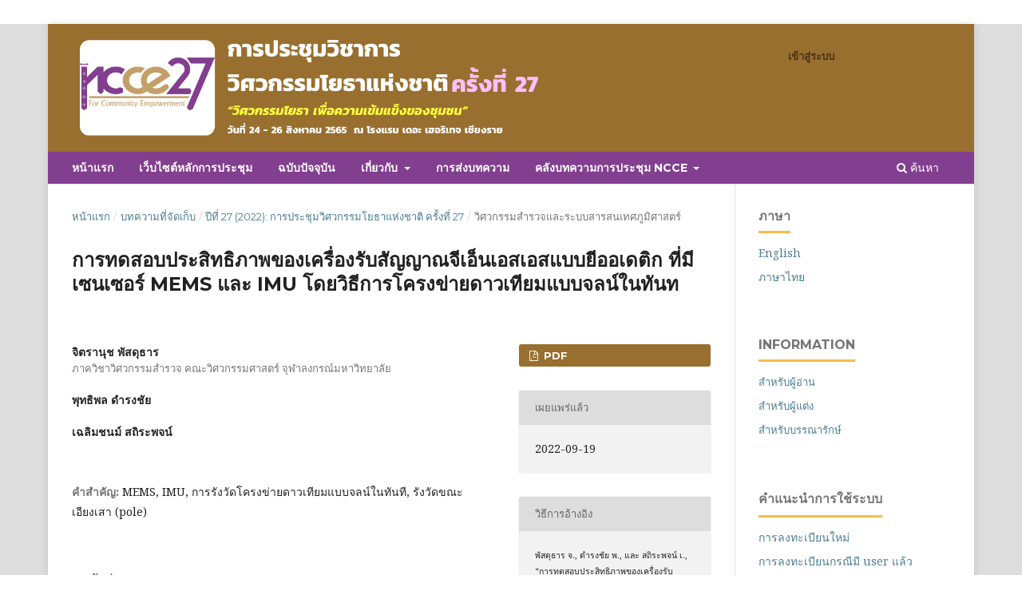

--- FILE ---
content_type: text/html; charset=utf-8
request_url: https://conference.thaince.org/index.php/ncce27/article/view/1388
body_size: 8908
content:
<!DOCTYPE html>
<html lang="th-TH" xml:lang="th-TH">
<head>
	<meta charset="utf-8">
	<meta name="viewport" content="width=device-width, initial-scale=1.0">
	<title>
		การทดสอบประสิทธิภาพของเครื่องรับสัญญาณจีเอ็นเอสเอสแบบยีออเดติก ที่มีเซนเซอร์ MEMS และ IMU โดยวิธีการโครงข่ายดาวเทียมแบบจลน์ในทันท
							| การประชุมวิศวกรรมโยธาแห่งชาติ ครั้งที่ 27
			</title>

	
<link rel="icon" href="https://conference.thaince.org/public/journals/3/favicon_th_TH.png">
<meta name="generator" content="Open Journal Systems 3.3.0.19">
<link rel="schema.DC" href="http://purl.org/dc/elements/1.1/" />
<meta name="DC.Creator.PersonalName" content="จิตรานุช พัสดุธาร"/>
<meta name="DC.Creator.PersonalName" content="พุทธิพล ดำรงชัย"/>
<meta name="DC.Creator.PersonalName" content="เฉลิมชนม์ สถิระพจน์"/>
<meta name="DC.Date.created" scheme="ISO8601" content="2022-09-19"/>
<meta name="DC.Date.dateSubmitted" scheme="ISO8601" content="2022-03-28"/>
<meta name="DC.Date.issued" scheme="ISO8601" content="2022-09-20"/>
<meta name="DC.Date.modified" scheme="ISO8601" content="2022-09-20"/>
<meta name="DC.Description" xml:lang="en" content="This article aims to study and test the performance of the geodetic GNSS receiver equipped with MEMS and IMU sensors for determining horizontal and vertical positions. The antenna tilt was measured at 15°, 25°, 35° and 45° using Network-based GNSS RTK method. It was firstly tested in controlled environment in which the GNSS receiver was set up in an open space and on the roof that the points were two meters away from the wall. For the second case, the GNSS receiver was directly set up on the land boundary pins. This test was divided into three sub-cases: (1) near the wall with clear obstacle environment (2) near the wall with densely obstructed environment and (3) densely planted trees environment. The third case was tested on VRS survey marks of the Department of Lands. Data was collected up to twenty points per case with a total of one hundred twenty points using a purposive sampling technique. By comparing between the reference coordinates and the GNSS receiver with MEMS and GNSS receiver with IMU, the accuracy comparison was made in both horizontal and vertical components. This study found that GNSS receiver with IMU produced the more accurate positioning results than GNSS receiver with MEMS for both the open area with clear signal and the obstructed environment. The GNSS receiver with IMU yielded the horizontal positioning accuracy better than 4 centimeters when the pole was tilted at 15° and 25°. In addition, it was found that the measurement angle when the pole is tilted affects the horizontal positioning accuracy however has no direct impact on the vertical positioning accuracy. Moreover, the horizontal and vertical positioning accuracy depends on obstacles around the test points. Finally, the future researches will focus on a comparison of horizontal and vertical positioning accuracy while the pole is tilted with different GNSS receiver brands."/>
<meta name="DC.Description" xml:lang="th" content="บทความนี้มีวัตถุประสงค์เพื่อศึกษาและทดสอบประสิทธิภาพเครื่องรับสัญญาณดาวเทียมจีออเดติกจีเอ็นเอสเอสที่มีเซนเซอร์ MEMS และ IMU ในการกำหนดตำแหน่งทางราบและทางดิ่งเมื่อรังวัดขณะเอียงเสาเครื่องรับด้วยมุม 15°, 25°, 35° และ 45° โดยวิธีการรังวัดโครงข่ายดาวเทียมแบบจลน์ในทันที กรณีแรกทดสอบในสภาพแวดล้อมที่มีการควบคุม โดยการทดสอบเครื่องรับจีเอ็นเอสเอสในพื้นที่เปิดโล่งและบนดาดฟ้าอาคาร ซึ่งจุดทดสอบอยู่ห่างจากผนัง 2 เมตร กรณีที่สองทดสอบบนหมุดหลักเขตที่ดิน การทดสอบนี้แบ่งออกเป็น 3 กรณีย่อยคือ (1) ใกล้กำแพงที่มีสภาพแวดล้อมเปิดโล่ง (2) ใกล้กำแพงที่มีสภาพแวดล้อมหนาแน่นและ (3) สภาพแวดล้อมที่มีต้นไม้หนาแน่น กรณีที่สามดำเนินการทดสอบบนหมุดดาวเทียม VRS ของกรมที่ดิน ซึ่งทดสอบเก็บข้อมูลทั้งหมด 20 จุดต่อกรณี รวมเป็น 120 จุด โดยการสุ่มตัวอย่างแบบเจาะจง และเปรียบเทียบความถูกต้องระหว่างค่าพิกัดอ้างอิงกับเครื่องรับจีเอ็นเอสเอสที่มีเซนเซอร์ MEMS และเซนเซอร์ IMU การเปรียบเทียบความถูกต้องนั้น ทำการเปรียบเทียบค่าพิกัดทั้งทางราบและทางดิ่ง จากการศึกษาพบว่าเครื่องรับจีเอ็นเอสเอสที่มีเซนเซอร์ IMU ให้ผลลัพธ์ในการกำหนดตำแหน่งถูกต้องกว่าเครื่องรับที่มีเซนเซอร์ MEMS สำหรับพื้นที่เปิดโล่งที่มีสัญญาณชัดเจนและสภาพแวดล้อมที่มีสิ่งบดบัง ซึ่งเครื่องรับจีเอ็นเอสเอสที่มีเซนเซอร์ IMU ให้ความถูกต้องในการกำหนดตำแหน่งทางราบดีกว่า 4 เซนติเมตรเมื่อเอียงเสาที่ 15° และ 25° นอกจากนี้ยังพบว่า มุมการวัดเมื่อเอียงเสาส่งผลต่อความถูกต้องในการกำหนดตำแหน่งทางราบ แต่ไม่ส่งผลโดยตรงต่อความถูกต้องในการกำหนดตำแหน่งทางดิ่ง ความถูกต้องในการกำหนดตำแหน่งทั้งทางราบและทางดิ่งขึ้นอยู่กับสิ่งกีดขวางรอบจุดทดสอบ สุดท้ายนี้สำหรับงานวิจัยในอนาคตควรมีการเปรียบเทียบความถูกต้องการกำหนดตำแหน่งทางราบและทางดิ่ง ในขณะที่เสาเอียงกับเครื่องรับจีเอ็นเอสเอสยี่ห้อต่างๆ"/>
<meta name="DC.Format" scheme="IMT" content="application/pdf"/>
<meta name="DC.Identifier" content="1388"/>
<meta name="DC.Identifier.pageNumber" content="SGI16-1-SGI16-9"/>
<meta name="DC.Identifier.URI" content="https://conference.thaince.org/index.php/ncce27/article/view/1388"/>
<meta name="DC.Language" scheme="ISO639-1" content="th"/>
<meta name="DC.Rights" content="ลิขสิทธิ์ (c) 2022 วิศวกรรมสถานแห่งประเทศไทย ในพระบรมราชูปถัมภ์"/>
<meta name="DC.Rights" content=""/>
<meta name="DC.Source" content="การประชุมวิศวกรรมโยธาแห่งชาติ ครั้งที่ 27"/>
<meta name="DC.Source.Volume" content="27"/>
<meta name="DC.Source.URI" content="https://conference.thaince.org/index.php/ncce27"/>
<meta name="DC.Subject" xml:lang="th" content="MEMS"/>
<meta name="DC.Subject" xml:lang="th" content="IMU"/>
<meta name="DC.Subject" xml:lang="th" content="การรังวัดโครงข่ายดาวเทียมแบบจลน์ในทันที"/>
<meta name="DC.Subject" xml:lang="th" content="รังวัดขณะเอียงเสา (pole)"/>
<meta name="DC.Title" content="การทดสอบประสิทธิภาพของเครื่องรับสัญญาณจีเอ็นเอสเอสแบบยีออเดติก ที่มีเซนเซอร์ MEMS และ IMU โดยวิธีการโครงข่ายดาวเทียมแบบจลน์ในทันท"/>
<meta name="DC.Title.Alternative" xml:lang="en" content="PERFORMANCE TEST OF GEODETIC GNSS RECEIVER WITH MEMS AND IMU SENSORS USING NETWORK-BASED GNSS RTK METHOD"/>
<meta name="DC.Type" content="Text.Serial.Journal"/>
<meta name="DC.Type.articleType" content="วิศวกรรมสำรวจและระบบสารสนเทศภูมิศาสตร์"/>
<meta name="gs_meta_revision" content="1.1"/>
<meta name="citation_journal_title" content="การประชุมวิศวกรรมโยธาแห่งชาติ ครั้งที่ 27"/>
<meta name="citation_journal_abbrev" content="ncce27"/>
<meta name="citation_author" content="จิตรานุช พัสดุธาร"/>
<meta name="citation_author_institution" content="ภาควิชาวิศวกรรมสำรวจ คณะวิศวกรรมศาสตร์ จุฬาลงกรณ์มหาวิทยาลัย"/>
<meta name="citation_author" content="พุทธิพล ดำรงชัย"/>
<meta name="citation_author" content="เฉลิมชนม์ สถิระพจน์"/>
<meta name="citation_title" content="การทดสอบประสิทธิภาพของเครื่องรับสัญญาณจีเอ็นเอสเอสแบบยีออเดติก ที่มีเซนเซอร์ MEMS และ IMU โดยวิธีการโครงข่ายดาวเทียมแบบจลน์ในทันท"/>
<meta name="citation_language" content="th"/>
<meta name="citation_date" content="2022/09/19"/>
<meta name="citation_volume" content="27"/>
<meta name="citation_firstpage" content="SGI16"/>
<meta name="citation_lastpage" content="1-SGI16-9"/>
<meta name="citation_abstract_html_url" content="https://conference.thaince.org/index.php/ncce27/article/view/1388"/>
<meta name="citation_keywords" xml:lang="th" content="MEMS"/>
<meta name="citation_keywords" xml:lang="th" content="IMU"/>
<meta name="citation_keywords" xml:lang="th" content="การรังวัดโครงข่ายดาวเทียมแบบจลน์ในทันที"/>
<meta name="citation_keywords" xml:lang="th" content="รังวัดขณะเอียงเสา (pole)"/>
<meta name="citation_pdf_url" content="https://conference.thaince.org/index.php/ncce27/article/download/1388/895"/>
	<link rel="stylesheet" href="https://conference.thaince.org/index.php/ncce27/$$$call$$$/page/page/css?name=stylesheet" type="text/css" /><link rel="stylesheet" href="//fonts.googleapis.com/css?family=Montserrat:400,700|Noto+Serif:400,400i,700,700i" type="text/css" /><link rel="stylesheet" href="https://conference.thaince.org/lib/pkp/styles/fontawesome/fontawesome.css?v=3.3.0.19" type="text/css" /><link rel="stylesheet" href="https://conference.thaince.org/public/journals/3/styleSheet.css?d=" type="text/css" />
</head>
<body class="pkp_page_article pkp_op_view has_site_logo" dir="ltr">

	<div class="pkp_structure_page">

				<header class="pkp_structure_head" id="headerNavigationContainer" role="banner">
						
 <nav class="cmp_skip_to_content" aria-label="ข้ามไปที่เนื้อหาหลัก">
	<a href="#pkp_content_main">ข้ามไปที่เนื้อหาหลัก</a>
	<a href="#siteNav">ข้ามไปที่เมนูนำทางหลัก</a>
		<a href="#pkp_content_footer">ข้ามไปยังส่วนท้ายของไซต์</a>
</nav>

			<div class="pkp_head_wrapper">

				<div class="pkp_site_name_wrapper">
					<button class="pkp_site_nav_toggle">
						<span>Open Menu</span>
					</button>
										<div class="pkp_site_name">
																<a href="						https://conference.thaince.org/index.php/ncce27/index
					" class="is_img">
							<img src="https://conference.thaince.org/public/journals/3/pageHeaderLogoImage_th_TH.png" width="1032" height="204"  />
						</a>
										</div>
				</div>

				
				<nav class="pkp_site_nav_menu" aria-label="การนำทางไซต์">
					<a id="siteNav"></a>
					<div class="pkp_navigation_primary_row">
						<div class="pkp_navigation_primary_wrapper">
																				<ul id="navigationPrimary" class="pkp_navigation_primary pkp_nav_list">
								<li class="">
				<a href="https://conference.thaince.org/index.php/ncce27/">
					หน้าแรก
				</a>
							</li>
								<li class="">
				<a href="http://www.ncce27.up.ac.th/">
					เว็บไซต์หลักการประชุม
				</a>
							</li>
								<li class="">
				<a href="https://conference.thaince.org/index.php/ncce27/issue/current">
					ฉบับปัจจุบัน
				</a>
							</li>
															<li class="">
				<a href="https://conference.thaince.org/index.php/ncce27/about">
					เกี่ยวกับ
				</a>
									<ul>
																					<li class="">
									<a href="https://conference.thaince.org/index.php/ncce27/about">
										เกี่ยวกับการประชุม
									</a>
								</li>
																																									<li class="">
									<a href="https://conference.thaince.org/index.php/ncce27/about/privacy">
										คำชี้แจงนโยบายส่วนบุคคล
									</a>
								</li>
																												<li class="">
									<a href="https://conference.thaince.org/index.php/ncce27/about/contact">
										ติดต่อ
									</a>
								</li>
																		</ul>
							</li>
								<li class="">
				<a href="https://conference.thaince.org/index.php/ncce27/about/submissions">
					การส่งบทความ
				</a>
							</li>
								<li class="">
				<a href="https://conference.thaince.org/index.php/ncce27/about">
					คลังบทความการประชุม NCCE
				</a>
									<ul>
																					<li class="">
									<a href="https://conference.thaince.org/index.php/ncce25/issue/view/1">
										บทความการประชุม NCCE25 (2020)
									</a>
								</li>
																												<li class="">
									<a href="https://conference.thaince.org/index.php/ncce26/issue/view/4">
										บทความการประชุม NCCE26 (2021)
									</a>
								</li>
																												<li class="">
									<a href="https://conference.thaince.org/index.php/ncce27/issue/view/6">
										บทความการประชุม NCCE27 (2022)
									</a>
								</li>
																												<li class="">
									<a href="https://conference.thaince.org/index.php/ncce28/issue/view/7">
										บทความการประชุม NCCE28 (2023)
									</a>
								</li>
																												<li class="">
									<a href="https://conference.thaince.org/index.php/ncce29/index">
										บทความการประชุม NCCE29 (2024)
									</a>
								</li>
																												<li class="">
									<a href="https://conference.thaince.org/index.php/ncce30/index">
										บทความการประชุม NCCE30 (2025)
									</a>
								</li>
																		</ul>
							</li>
			</ul>

				

																						<div class="pkp_navigation_search_wrapper">
									<a href="https://conference.thaince.org/index.php/ncce27/search" class="pkp_search pkp_search_desktop">
										<span class="fa fa-search" aria-hidden="true"></span>
										ค้นหา
									</a>
								</div>
													</div>
					</div>
					<div class="pkp_navigation_user_wrapper" id="navigationUserWrapper">
							<ul id="navigationUser" class="pkp_navigation_user pkp_nav_list">
															<li class="profile">
				<a href="https://conference.thaince.org/index.php/ncce27/login">
					เข้าสู่ระบบ
				</a>
							</li>
										</ul>

					</div>
				</nav>
			</div><!-- .pkp_head_wrapper -->
		</header><!-- .pkp_structure_head -->

						<div class="pkp_structure_content has_sidebar">
			<div class="pkp_structure_main" role="main">
				<a id="pkp_content_main"></a>

<div class="page page_article">
			<nav class="cmp_breadcrumbs" role="navigation" aria-label="คุณอยู่ที่นี่:">
	<ol>
		<li>
			<a href="https://conference.thaince.org/index.php/ncce27/index">
				หน้าแรก
			</a>
			<span class="separator">/</span>
		</li>
		<li>
			<a href="https://conference.thaince.org/index.php/ncce27/issue/archive">
				บทความที่จัดเก็บ
			</a>
			<span class="separator">/</span>
		</li>
					<li>
				<a href="https://conference.thaince.org/index.php/ncce27/issue/view/6">
					ปีที่ 27 (2022): การประชุมวิศวกรรมโยธาแห่งชาติ ครั้งที่ 27
				</a>
				<span class="separator">/</span>
			</li>
				<li class="current" aria-current="page">
			<span aria-current="page">
									วิศวกรรมสำรวจและระบบสารสนเทศภูมิศาสตร์
							</span>
		</li>
	</ol>
</nav>
	
		  	 <article class="obj_article_details">

		
	<h1 class="page_title">
		การทดสอบประสิทธิภาพของเครื่องรับสัญญาณจีเอ็นเอสเอสแบบยีออเดติก ที่มีเซนเซอร์ MEMS และ IMU โดยวิธีการโครงข่ายดาวเทียมแบบจลน์ในทันท
	</h1>

	
	<div class="row">
		<div class="main_entry">

							<section class="item authors">
					<h2 class="pkp_screen_reader">ผู้แต่ง</h2>
					<ul class="authors">
											<li>
							<span class="name">
								จิตรานุช พัสดุธาร
							</span>
															<span class="affiliation">
									ภาควิชาวิศวกรรมสำรวจ คณะวิศวกรรมศาสตร์ จุฬาลงกรณ์มหาวิทยาลัย
																	</span>
																				</li>
											<li>
							<span class="name">
								พุทธิพล ดำรงชัย
							</span>
																				</li>
											<li>
							<span class="name">
								เฉลิมชนม์ สถิระพจน์
							</span>
																				</li>
										</ul>
				</section>
			
						
									<section class="item keywords">
				<h2 class="label">
										คำสำคัญ:
				</h2>
				<span class="value">
											MEMS, 											IMU, 											การรังวัดโครงข่ายดาวเทียมแบบจลน์ในทันที, 											รังวัดขณะเอียงเสา (pole)									</span>
			</section>
			
										<section class="item abstract">
					<h2 class="label">บทคัดย่อ</h2>
					<p>บทความนี้มีวัตถุประสงค์เพื่อศึกษาและทดสอบประสิทธิภาพเครื่องรับสัญญาณดาวเทียมจีออเดติกจีเอ็นเอสเอสที่มีเซนเซอร์ MEMS และ IMU ในการกำหนดตำแหน่งทางราบและทางดิ่งเมื่อรังวัดขณะเอียงเสาเครื่องรับด้วยมุม 15°, 25°, 35° และ 45° โดยวิธีการรังวัดโครงข่ายดาวเทียมแบบจลน์ในทันที กรณีแรกทดสอบในสภาพแวดล้อมที่มีการควบคุม โดยการทดสอบเครื่องรับจีเอ็นเอสเอสในพื้นที่เปิดโล่งและบนดาดฟ้าอาคาร ซึ่งจุดทดสอบอยู่ห่างจากผนัง 2 เมตร กรณีที่สองทดสอบบนหมุดหลักเขตที่ดิน การทดสอบนี้แบ่งออกเป็น 3 กรณีย่อยคือ (1) ใกล้กำแพงที่มีสภาพแวดล้อมเปิดโล่ง (2) ใกล้กำแพงที่มีสภาพแวดล้อมหนาแน่นและ (3) สภาพแวดล้อมที่มีต้นไม้หนาแน่น กรณีที่สามดำเนินการทดสอบบนหมุดดาวเทียม VRS ของกรมที่ดิน ซึ่งทดสอบเก็บข้อมูลทั้งหมด 20 จุดต่อกรณี รวมเป็น 120 จุด โดยการสุ่มตัวอย่างแบบเจาะจง และเปรียบเทียบความถูกต้องระหว่างค่าพิกัดอ้างอิงกับเครื่องรับจีเอ็นเอสเอสที่มีเซนเซอร์ MEMS และเซนเซอร์ IMU การเปรียบเทียบความถูกต้องนั้น ทำการเปรียบเทียบค่าพิกัดทั้งทางราบและทางดิ่ง จากการศึกษาพบว่าเครื่องรับจีเอ็นเอสเอสที่มีเซนเซอร์ IMU ให้ผลลัพธ์ในการกำหนดตำแหน่งถูกต้องกว่าเครื่องรับที่มีเซนเซอร์ MEMS สำหรับพื้นที่เปิดโล่งที่มีสัญญาณชัดเจนและสภาพแวดล้อมที่มีสิ่งบดบัง ซึ่งเครื่องรับจีเอ็นเอสเอสที่มีเซนเซอร์ IMU ให้ความถูกต้องในการกำหนดตำแหน่งทางราบดีกว่า 4 เซนติเมตรเมื่อเอียงเสาที่ 15° และ 25° นอกจากนี้ยังพบว่า มุมการวัดเมื่อเอียงเสาส่งผลต่อความถูกต้องในการกำหนดตำแหน่งทางราบ แต่ไม่ส่งผลโดยตรงต่อความถูกต้องในการกำหนดตำแหน่งทางดิ่ง ความถูกต้องในการกำหนดตำแหน่งทั้งทางราบและทางดิ่งขึ้นอยู่กับสิ่งกีดขวางรอบจุดทดสอบ สุดท้ายนี้สำหรับงานวิจัยในอนาคตควรมีการเปรียบเทียบความถูกต้องการกำหนดตำแหน่งทางราบและทางดิ่ง ในขณะที่เสาเอียงกับเครื่องรับจีเอ็นเอสเอสยี่ห้อต่างๆ</p>
				</section>
			
			<div class="item downloads_chart">
	<h3 class="label">
		Downloads
	</h3>
	<div class="value">
		<canvas class="usageStatsGraph" data-object-type="Submission" data-object-id="1388"></canvas>
		<div class="usageStatsUnavailable" data-object-type="Submission" data-object-id="1388">
			Download data is not yet available.
		</div>
	</div>
</div>


																																	
						
		</div><!-- .main_entry -->

		<div class="entry_details">

						
										<div class="item galleys">
					<h2 class="pkp_screen_reader">
						ดาวน์โหลด
					</h2>
					<ul class="value galleys_links">
													<li>
								
	
							

<a class="obj_galley_link pdf" href="https://conference.thaince.org/index.php/ncce27/article/view/1388/895">

		
	PDF

	</a>
							</li>
											</ul>
				</div>
						
						<div class="item published">
				<section class="sub_item">
					<h2 class="label">
						เผยแพร่แล้ว
					</h2>
					<div class="value">
																			<span>2022-09-19</span>
																	</div>
				</section>
							</div>
			
										<div class="item citation">
					<section class="sub_item citation_display">
						<h2 class="label">
							วิธีการอ้างอิง
						</h2>
						<div class="value">
							<div id="citationOutput" role="region" aria-live="polite">
								<div class="csl-bib-body">
  <div class="csl-entry"><div class="csl-left-margin">[1]</div><div class="csl-right-inline">พัสดุธาร จ., ดำรงชัย พ., และ สถิระพจน์ เ., “การทดสอบประสิทธิภาพของเครื่องรับสัญญาณจีเอ็นเอสเอสแบบยีออเดติก ที่มีเซนเซอร์ MEMS และ IMU โดยวิธีการโครงข่ายดาวเทียมแบบจลน์ในทันท”, <i>ncce27</i>, ปี 27, น. SGI16–1, ก.ย. 2022.</div></div>
</div>
							</div>
							<div class="citation_formats">
								<button class="cmp_button citation_formats_button" aria-controls="cslCitationFormats" aria-expanded="false" data-csl-dropdown="true">
									รูปแบบการอ้างอิงเพิ่มเติม
								</button>
								<div id="cslCitationFormats" class="citation_formats_list" aria-hidden="true">
									<ul class="citation_formats_styles">
																					<li>
												<a
													aria-controls="citationOutput"
													href="https://conference.thaince.org/index.php/ncce27/citationstylelanguage/get/acm-sig-proceedings?submissionId=1388&amp;publicationId=925"
													data-load-citation
													data-json-href="https://conference.thaince.org/index.php/ncce27/citationstylelanguage/get/acm-sig-proceedings?submissionId=1388&amp;publicationId=925&amp;return=json"
												>
													ACM
												</a>
											</li>
																					<li>
												<a
													aria-controls="citationOutput"
													href="https://conference.thaince.org/index.php/ncce27/citationstylelanguage/get/acs-nano?submissionId=1388&amp;publicationId=925"
													data-load-citation
													data-json-href="https://conference.thaince.org/index.php/ncce27/citationstylelanguage/get/acs-nano?submissionId=1388&amp;publicationId=925&amp;return=json"
												>
													ACS
												</a>
											</li>
																					<li>
												<a
													aria-controls="citationOutput"
													href="https://conference.thaince.org/index.php/ncce27/citationstylelanguage/get/apa?submissionId=1388&amp;publicationId=925"
													data-load-citation
													data-json-href="https://conference.thaince.org/index.php/ncce27/citationstylelanguage/get/apa?submissionId=1388&amp;publicationId=925&amp;return=json"
												>
													APA
												</a>
											</li>
																					<li>
												<a
													aria-controls="citationOutput"
													href="https://conference.thaince.org/index.php/ncce27/citationstylelanguage/get/associacao-brasileira-de-normas-tecnicas?submissionId=1388&amp;publicationId=925"
													data-load-citation
													data-json-href="https://conference.thaince.org/index.php/ncce27/citationstylelanguage/get/associacao-brasileira-de-normas-tecnicas?submissionId=1388&amp;publicationId=925&amp;return=json"
												>
													ABNT
												</a>
											</li>
																					<li>
												<a
													aria-controls="citationOutput"
													href="https://conference.thaince.org/index.php/ncce27/citationstylelanguage/get/chicago-author-date?submissionId=1388&amp;publicationId=925"
													data-load-citation
													data-json-href="https://conference.thaince.org/index.php/ncce27/citationstylelanguage/get/chicago-author-date?submissionId=1388&amp;publicationId=925&amp;return=json"
												>
													Chicago
												</a>
											</li>
																					<li>
												<a
													aria-controls="citationOutput"
													href="https://conference.thaince.org/index.php/ncce27/citationstylelanguage/get/harvard-cite-them-right?submissionId=1388&amp;publicationId=925"
													data-load-citation
													data-json-href="https://conference.thaince.org/index.php/ncce27/citationstylelanguage/get/harvard-cite-them-right?submissionId=1388&amp;publicationId=925&amp;return=json"
												>
													Harvard
												</a>
											</li>
																					<li>
												<a
													aria-controls="citationOutput"
													href="https://conference.thaince.org/index.php/ncce27/citationstylelanguage/get/ieee?submissionId=1388&amp;publicationId=925"
													data-load-citation
													data-json-href="https://conference.thaince.org/index.php/ncce27/citationstylelanguage/get/ieee?submissionId=1388&amp;publicationId=925&amp;return=json"
												>
													IEEE
												</a>
											</li>
																					<li>
												<a
													aria-controls="citationOutput"
													href="https://conference.thaince.org/index.php/ncce27/citationstylelanguage/get/modern-language-association?submissionId=1388&amp;publicationId=925"
													data-load-citation
													data-json-href="https://conference.thaince.org/index.php/ncce27/citationstylelanguage/get/modern-language-association?submissionId=1388&amp;publicationId=925&amp;return=json"
												>
													MLA
												</a>
											</li>
																					<li>
												<a
													aria-controls="citationOutput"
													href="https://conference.thaince.org/index.php/ncce27/citationstylelanguage/get/turabian-fullnote-bibliography?submissionId=1388&amp;publicationId=925"
													data-load-citation
													data-json-href="https://conference.thaince.org/index.php/ncce27/citationstylelanguage/get/turabian-fullnote-bibliography?submissionId=1388&amp;publicationId=925&amp;return=json"
												>
													Turabian
												</a>
											</li>
																					<li>
												<a
													aria-controls="citationOutput"
													href="https://conference.thaince.org/index.php/ncce27/citationstylelanguage/get/vancouver?submissionId=1388&amp;publicationId=925"
													data-load-citation
													data-json-href="https://conference.thaince.org/index.php/ncce27/citationstylelanguage/get/vancouver?submissionId=1388&amp;publicationId=925&amp;return=json"
												>
													Vancouver
												</a>
											</li>
																			</ul>
																			<div class="label">
											Download Citation
										</div>
										<ul class="citation_formats_styles">
																							<li>
													<a href="https://conference.thaince.org/index.php/ncce27/citationstylelanguage/download/ris?submissionId=1388&amp;publicationId=925">
														<span class="fa fa-download"></span>
														Endnote/Zotero/Mendeley (RIS)
													</a>
												</li>
																							<li>
													<a href="https://conference.thaince.org/index.php/ncce27/citationstylelanguage/download/bibtex?submissionId=1388&amp;publicationId=925">
														<span class="fa fa-download"></span>
														BibTeX
													</a>
												</li>
																					</ul>
																	</div>
							</div>
						</div>
					</section>
				</div>
			
										<div class="item issue">

											<section class="sub_item">
							<h2 class="label">
								ฉบับ
							</h2>
							<div class="value">
								<a class="title" href="https://conference.thaince.org/index.php/ncce27/issue/view/6">
									ปีที่ 27 (2022): การประชุมวิศวกรรมโยธาแห่งชาติ ครั้งที่ 27
								</a>
							</div>
						</section>
					
											<section class="sub_item">
							<h2 class="label">
								บท
							</h2>
							<div class="value">
								วิศวกรรมสำรวจและระบบสารสนเทศภูมิศาสตร์
							</div>
						</section>
					
									</div>
			
						
										<div class="item copyright">
					<h2 class="label">
						การอนุญาต
					</h2>
										<p>บทความทั้งหมดที่ได้รับการคัดเลือกให้นำเสนอผลงานในการประชุมวิชาการวิศวกรรมโยธาแห่งชาติ ครั้งที่ 27 นี้ เป็นลิขสิทธิ์ของ <span class="ILfuVd"><span class="e24Kjd">วิศวกรรมสถานแห่งประเทศไทย ในพระบรมราชูปถัมภ์</span></span></p>
				</div>
			
			

		</div><!-- .entry_details -->
	</div><!-- .row -->

</article>

	<div id="articlesBySameAuthorList">
						<h3>Most read articles by the same author(s)</h3>

			<ul>
																													<li>
													นายภูวิศะ กิ้มตั้น,
													เฉลิมชนม์ สถิระพจน์,
													ชาติชาย ไวยสุระสิงห์,
												<a href="https://conference.thaince.org/index.php/ncce27/article/view/1343">
							การประเมินความถูกต้องทางตำแหน่งระหว่างข้อมูลค่าแก้จากระบบดาวเทียม SBAS และเทคนิคการ หาตำแหน่งแบบสัมพัทธ์ DGNSS ในการเดินเรือ กรณีศึกษา ท่าเรือน้ำลึก จังหวัดสงขลา
						</a>,
						<a href="https://conference.thaince.org/index.php/ncce27/issue/view/6">
							การประชุมวิศวกรรมโยธาแห่งชาติ ครั้งที่ 27: ปีที่ 27 (2022): การประชุมวิศวกรรมโยธาแห่งชาติ ครั้งที่ 27
						</a>
					</li>
																													<li>
													ศุภณัฐ ศรีจันทร์,
													ปวัน ภิรมย์ทอง,
													เฉลิมชนม์ สถิระพจน์,
													ธีทัต เจริญกาลัญญูตา,
												<a href="https://conference.thaince.org/index.php/ncce27/article/view/1347">
							การประเมินประสิทธิภาพของเครื่องรับสัญญาณดาวเทียม GNSS ราคาถูกโดยใช้ค่าแก้ MADOCA ด้วยการ รังวัดตำแหน่งแบบจุดเดี่ยวความละเอียดสูงแบบสถิตในประเทศไทย
						</a>,
						<a href="https://conference.thaince.org/index.php/ncce27/issue/view/6">
							การประชุมวิศวกรรมโยธาแห่งชาติ ครั้งที่ 27: ปีที่ 27 (2022): การประชุมวิศวกรรมโยธาแห่งชาติ ครั้งที่ 27
						</a>
					</li>
																													<li>
													เมธา น้อยนาค,
													ดร. ชัยยุทธ เจริญผล,
													กนก วีรวงศ์,
													ศ. ดร. เฉลิมชนม์ สถิระพจน์,
												<a href="https://conference.thaince.org/index.php/ncce27/article/view/1346">
							การหาแบบจำลองปรับแก้ค่าพิกัดทางราบใช้สำหรับเทคนิคการหาตำแหน่งจุดเดี่ยวความละเอียดสูง จีเอ็นเอสเอสในกรอบพิกัดอ้างอิงสากล ITRF2014 ของประเทศไทย
						</a>,
						<a href="https://conference.thaince.org/index.php/ncce27/issue/view/6">
							การประชุมวิศวกรรมโยธาแห่งชาติ ครั้งที่ 27: ปีที่ 27 (2022): การประชุมวิศวกรรมโยธาแห่งชาติ ครั้งที่ 27
						</a>
					</li>
							</ul>
			<div id="articlesBySameAuthorPages">
				
			</div>
			</div>


</div><!-- .page -->

	</div><!-- pkp_structure_main -->

									<div class="pkp_structure_sidebar left" role="complementary" aria-label="แถบด้านข้าง">
				<div class="pkp_block block_language">
	<h2 class="title">
		ภาษา
	</h2>

	<div class="content">
		<ul>
							<li class="locale_en_US" lang="en-US">
					<a href="https://conference.thaince.org/index.php/ncce27/user/setLocale/en_US?source=%2Findex.php%2Fncce27%2Farticle%2Fview%2F1388">
						English
					</a>
				</li>
							<li class="locale_th_TH current" lang="th-TH">
					<a href="https://conference.thaince.org/index.php/ncce27/user/setLocale/th_TH?source=%2Findex.php%2Fncce27%2Farticle%2Fview%2F1388">
						ภาษาไทย
					</a>
				</li>
					</ul>
	</div>
</div><!-- .block_language -->
<div class="pkp_block block_information">
	<h2 class="title">Information</h2>
	<div class="content">
		<ul>
							<li>
					<a href="https://conference.thaince.org/index.php/ncce27/information/readers">
						สำหรับผู้อ่าน
					</a>
				</li>
										<li>
					<a href="https://conference.thaince.org/index.php/ncce27/information/authors">
						สำหรับผู้แต่ง
					</a>
				</li>
										<li>
					<a href="https://conference.thaince.org/index.php/ncce27/information/librarians">
						สำหรับบรรณารักษ์
					</a>
				</li>
					</ul>
	</div>
</div>
<div class="pkp_block block_custom" id="customblock-manual">
	<h2 class="title pkp_screen_reader">manual</h2>
	<div class="content">
		<p class="title">คำแนะนำการใช้ระบบ</p>
<div class="content">
<ul>
<li class="show"><a href="https://drive.google.com/file/d/1pLkBmnSvgzfdLzmuBKrHoxKVnbD1LR8_/view?usp=sharing" target="_blank" rel="noopener">การลงทะเบียนใหม่</a></li>
<li class="show"><a href="https://drive.google.com/file/d/1fxQEpHrKTBKAo7dJ4VtZfM9anm6rZHe_/view?usp=sharing" target="_blank" rel="noopener">การลงทะเบียนกรณีมี user แล้ว</a></li>
<li class="show"><a href="https://drive.google.com/file/d/14ln1n64G6nwwK-83eigHwiggVCylmLwc/view?usp=sharing" target="_blank" rel="noopener">กรณีลืมรหัสผ่านหรือชื่อผุ้ใช้</a></li>
<li class="show"><a href="https://drive.google.com/file/d/1V2v9_f1HsXqJ__2d-EKaQM_7EnFQOehW/view?usp=sharing" target="_blank" rel="noopener">การส่งบทความ</a></li>
</ul>
</div>
	</div>
</div>
<div class="pkp_block block_custom" id="customblock-visitors">
	<h2 class="title pkp_screen_reader">visitors</h2>
	<div class="content">
		<p class="title">ผู้เยี่ยมชม</p>
<p align="center"><a href="https://info.flagcounter.com/KcI1"><img src="https://s11.flagcounter.com/count2/KcI1/bg_FFFFFF/txt_000000/border_CCCCCC/columns_2/maxflags_10/viewers_0/labels_1/pageviews_1/flags_0/percent_0/" alt="Flag Counter" border="0"></a></p>
<p align="center">เริ่มนับ 24 ม.ค. 2565</p>
	</div>
</div>
<div class="pkp_block block_custom" id="customblock-download">
	<h2 class="title pkp_screen_reader">download</h2>
	<div class="content">
		<p class="title">Template ดาวน์โหลด (docx)</p>
<p><strong>1. <a href="https://thaince.org/ncce27/download/1_NCCE27_Abstract_TH.docx" target="_blank" rel="noopener">NCCE27_Abstract_TH.docx</a><br></strong></p>
<p><strong>2. <a href="https://thaince.org/ncce27/download/2_NCCE27_Manuscript_TH.docx" target="_blank" rel="noopener">NCCE27_Manuscript_TH.docx</a><br></strong></p>
<p><strong>3. <a href="https://thaince.org/ncce27/download/3_NCCE27_Abstract_ENG.docx" target="_blank" rel="noopener">NCCE27_Abstract_ENG.docx</a><br></strong></p>
<p><strong>4. <a href="https://thaince.org/ncce27/download/4_NCCE27_Manuscript_ENG.docx" target="_blank" rel="noopener">NCCE27_Manuscript_ENG.docx</a><br></strong></p>
<p><strong>5.&nbsp;</strong><a href="https://drive.google.com/file/d/1AuXc0uuGDd60liI5zWmn_nFK42axcwp3/view?usp=sharing" target="_blank" rel="noopener"><strong>Response to Reviewer Comments</strong></a></p>
<p><strong>6. </strong><a href="https://drive.google.com/file/d/1zcZFxAmRSzbR9c668-3JBUuHgpMvN6JS/view?usp=sharing" target="_blank" rel="noopener"><strong>แบบตอบกลับการประเมินบทความ</strong></a></p>
	</div>
</div>
<div class="pkp_block block_custom" id="customblock-facebook">
	<h2 class="title pkp_screen_reader">facebook</h2>
	<div class="content">
		<p class="title">NCCE27 Facebook</p>
<div class="content"><iframe style="border: none; overflow: hidden;" src="https://www.facebook.com/plugins/page.php?href=https%3A%2F%2Fwww.facebook.com%2FNCCE27%2F&amp;tabs=timeline&amp;width=230&amp;height=500&amp;small_header=false&amp;adapt_container_width=true&amp;hide_cover=false&amp;show_facepile=true&amp;appId" width="230" height="500" frameborder="0" scrolling="no" allowfullscreen="true"></iframe></div>
	</div>
</div>

			</div><!-- pkp_sidebar.left -->
			</div><!-- pkp_structure_content -->

<div class="pkp_structure_footer_wrapper" role="contentinfo">
	<a id="pkp_content_footer"></a>

	<div class="pkp_structure_footer">

					<div class="pkp_footer_content">
				<p><img src="/public/site/images/administrator/Contact1.png"></p>
			</div>
		
		<div class="pkp_brand_footer" role="complementary">
			<a href="https://conference.thaince.org/index.php/ncce27/about/aboutThisPublishingSystem">
				<img alt="ข้อมูลเพิ่มเติมเกี่ยวกับระบบการตีพิมพ์ แพลตฟอร์มและขั้นตอนการทำงานโดย OJS / PKP" src="https://conference.thaince.org/templates/images/ojs_brand.png">
			</a>
		</div>
	</div>
</div><!-- pkp_structure_footer_wrapper -->

</div><!-- pkp_structure_page -->

<script src="https://conference.thaince.org/lib/pkp/lib/vendor/components/jquery/jquery.min.js?v=3.3.0.19" type="text/javascript"></script><script src="https://conference.thaince.org/lib/pkp/lib/vendor/components/jqueryui/jquery-ui.min.js?v=3.3.0.19" type="text/javascript"></script><script src="https://conference.thaince.org/plugins/themes/default/js/lib/popper/popper.js?v=3.3.0.19" type="text/javascript"></script><script src="https://conference.thaince.org/plugins/themes/default/js/lib/bootstrap/util.js?v=3.3.0.19" type="text/javascript"></script><script src="https://conference.thaince.org/plugins/themes/default/js/lib/bootstrap/dropdown.js?v=3.3.0.19" type="text/javascript"></script><script src="https://conference.thaince.org/plugins/themes/default/js/main.js?v=3.3.0.19" type="text/javascript"></script><script src="https://conference.thaince.org/plugins/generic/citationStyleLanguage/js/articleCitation.js?v=3.3.0.19" type="text/javascript"></script><script type="text/javascript">var pkpUsageStats = pkpUsageStats || {};pkpUsageStats.data = pkpUsageStats.data || {};pkpUsageStats.data.Submission = pkpUsageStats.data.Submission || {};pkpUsageStats.data.Submission[1388] = {"data":{"2022":{"1":0,"2":0,"3":0,"4":0,"5":0,"6":0,"7":0,"8":0,"9":3,"10":20,"11":8,"12":10},"2023":{"1":18,"2":19,"3":14,"4":9,"5":11,"6":4,"7":8,"8":0,"9":0,"10":3,"11":9,"12":1},"2024":{"1":5,"2":7,"3":3,"4":0,"5":3,"6":7,"7":9,"8":11,"9":6,"10":3,"11":15,"12":5},"2025":{"1":3,"2":3,"3":27,"4":18,"5":3,"6":25,"7":2,"8":9,"9":9,"10":14,"11":8,"12":10},"2026":{"1":7,"2":0,"3":0,"4":0,"5":0,"6":0,"7":0,"8":0,"9":0,"10":0,"11":0,"12":0}},"label":"\u0e14\u0e32\u0e27\u0e19\u0e4c\u0e42\u0e2b\u0e25\u0e14\u0e17\u0e31\u0e49\u0e07\u0e2b\u0e21\u0e14","color":"79,181,217","total":349};</script><script src="https://cdnjs.cloudflare.com/ajax/libs/Chart.js/2.0.1/Chart.js?v=3.3.0.19" type="text/javascript"></script><script type="text/javascript">var pkpUsageStats = pkpUsageStats || {};pkpUsageStats.locale = pkpUsageStats.locale || {};pkpUsageStats.locale.months = ["Jan","Feb","Mar","Apr","May","Jun","Jul","Aug","Sep","Oct","Nov","Dec"];pkpUsageStats.config = pkpUsageStats.config || {};pkpUsageStats.config.chartType = "bar";</script><script src="https://conference.thaince.org/plugins/generic/usageStats/js/UsageStatsFrontendHandler.js?v=3.3.0.19" type="text/javascript"></script>


</body>
</html>


--- FILE ---
content_type: text/css
request_url: https://conference.thaince.org/public/journals/3/styleSheet.css?d=
body_size: 393
content:
.pkp_site_name_wrapper {
    background-image: url(https://cdn.pixabay.com/photo/2018/01/23/09/17/skyscrapers-3100994_1280.jpg);
	background-size: cover;
}
.pkp_site_name .is_img img {
	display: block;
    max-height: 100px;
    max-width: 100%;
    width: auto;
    height: auto;
}
.pkp_brand_footer {
    display: none;
}
.pkp_navigation_primary_row {
    background: #833f8f;
}
.pkp_head_wrapper .pkp_search .search_controls .search_prompt {
    color: rgb(255, 255, 255);
}

#navigationPrimary a {
  font-weight: bold;
  font-size: 14px;
  color: #ffffff;
}

#ojsBrand {
float: right;
margin-top: -1em;
}

#ojsBrand img{
width: 30%;
float: right;
}
.pkp_site_name .is_img img {
    display: block;
    max-height: 120px;
    max-width: 100%;
    width: auto;
    height: auto;
}

